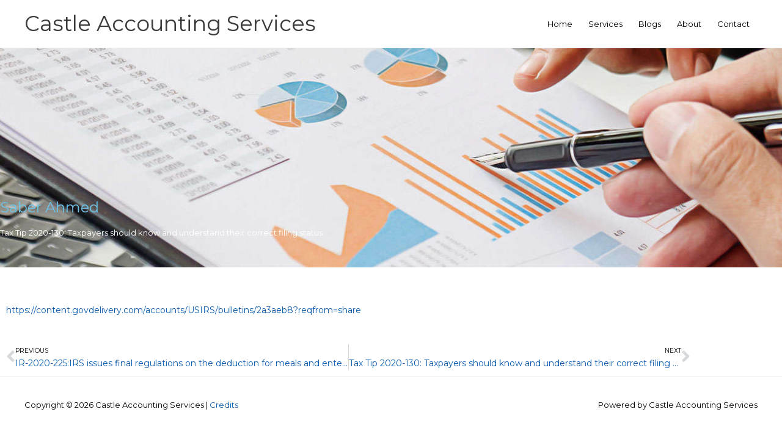

--- FILE ---
content_type: text/css
request_url: https://castleaccounting.com/wp-content/uploads/elementor/css/post-469.css?ver=1769511137
body_size: 48
content:
.elementor-469 .elementor-element.elementor-element-414cc77f:not(.elementor-motion-effects-element-type-background), .elementor-469 .elementor-element.elementor-element-414cc77f > .elementor-motion-effects-container > .elementor-motion-effects-layer{background-image:url("https://castleaccounting.com/wp-content/uploads/2020/04/bg-02-free-img.jpg");background-position:center center;background-repeat:no-repeat;background-size:cover;}.elementor-469 .elementor-element.elementor-element-414cc77f > .elementor-background-overlay{background-color:#000f23;opacity:0.7;transition:background 0.3s, border-radius 0.3s, opacity 0.3s;}.elementor-469 .elementor-element.elementor-element-414cc77f{transition:background 0.3s, border 0.3s, border-radius 0.3s, box-shadow 0.3s;padding:250px 0px 50px 0px;}.elementor-469 .elementor-element.elementor-element-36d4edb9 .elementor-author-box__name{color:#6EC1E4;}.elementor-469 .elementor-element.elementor-element-57ae524c .elementor-heading-title{color:#FFFFFF;}.elementor-469 .elementor-element.elementor-element-66d112b2{padding:50px 0px 0px 0px;}.elementor-469 .elementor-element.elementor-element-568cae44{color:#000000;font-size:14px;}.elementor-469 .elementor-element.elementor-element-6862493f span.post-navigation__prev--label{color:#000000;}.elementor-469 .elementor-element.elementor-element-6862493f span.post-navigation__next--label{color:#000000;}.elementor-469 .elementor-element.elementor-element-6862493f span.post-navigation__prev--title, .elementor-469 .elementor-element.elementor-element-6862493f span.post-navigation__next--title{font-size:14px;}@media(min-width:1025px){.elementor-469 .elementor-element.elementor-element-414cc77f:not(.elementor-motion-effects-element-type-background), .elementor-469 .elementor-element.elementor-element-414cc77f > .elementor-motion-effects-container > .elementor-motion-effects-layer{background-attachment:scroll;}}@media(max-width:1024px){.elementor-469 .elementor-element.elementor-element-414cc77f{padding:100px 25px 25px 25px;}}@media(max-width:767px){.elementor-469 .elementor-element.elementor-element-414cc77f{padding:100px 25px 25px 25px;}}